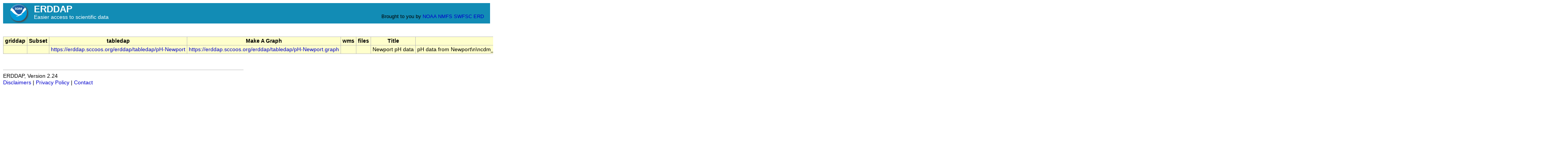

--- FILE ---
content_type: text/html;charset=UTF-8
request_url: https://erddap.sccoos.org/erddap/categorize/standard_name/sea_water_ph_reported_on_total_scale/index.htmlTable?page=1&itemsPerPage=1000
body_size: 1264
content:
<!DOCTYPE html>
<html lang="en-US">
<head>
<meta charset="UTF-8">
<title>ERDDAP - standard_name_sea_water_ph_reported_on_total_scale</title>
<link rel="shortcut icon" href="https://erddap.sccoos.org/erddap/images/favicon.ico">
<link href="https://erddap.sccoos.org/erddap/images/erddap2.css" rel="stylesheet" type="text/css">
<meta name="viewport" content="width=device-width, initial-scale=1">
</head>
<body> <table class="compact nowrap" style="width:100%; background-color:#128CB5;">
  <tr>
    <td style="text-align:center; width:80px;"><a rel="bookmark"
      href="https://www.noaa.gov/"><img
      title="National Oceanic and Atmospheric Administration"
      src="https://erddap.sccoos.org/erddap/images/noaab.png" alt="NOAA"
      style="vertical-align:middle;"></a></td>
    <td style="text-align:left; font-size:x-large; color:#FFFFFF; ">
      <strong>ERDDAP</strong>
      <br><small><small><small>Easier access to scientific data</small></small></small>
      </td>
    <td style="text-align:right; font-size:small;">
      
      <br>Brought to you by
      <a title="National Oceanic and Atmospheric Administration" rel="bookmark"
      href="https://www.noaa.gov">NOAA</a>
      <a title="National Marine Fisheries Service" rel="bookmark"
      href="https://www.fisheries.noaa.gov">NMFS</a>
      <a title="Southwest Fisheries Science Center" rel="bookmark"
      href="https://www.fisheries.noaa.gov/about/southwest-fisheries-science-center">SWFSC</a>
      <a title="Environmental Research Division" rel="bookmark"
      href="https://www.fisheries.noaa.gov/about/environmental-research-division-southwest-fisheries-science-center">ERD</a>
      &nbsp; &nbsp;
      </td>
  </tr>
</table>
&nbsp;<br>
&nbsp;
<table class="erd commonBGColor nowrap">
<tr>
<th>griddap
<th>Subset
<th>tabledap
<th>Make A Graph
<th>wms
<th>files
<th>Title
<th>Summary
<th>FGDC
<th>ISO 19115
<th>Info
<th>Background Info
<th>RSS
<th>Email
<th>Institution
<th>Dataset ID
</tr>
<tr>
<td>
<td>
<td><a href="https&#x3a;&#x2f;&#x2f;erddap&#x2e;sccoos&#x2e;org&#x2f;erddap&#x2f;tabledap&#x2f;pH&#x2d;Newport">https://erddap.sccoos.org/erddap/tabledap/pH-Newport</a>
<td><a href="https&#x3a;&#x2f;&#x2f;erddap&#x2e;sccoos&#x2e;org&#x2f;erddap&#x2f;tabledap&#x2f;pH&#x2d;Newport&#x2e;graph">https://erddap.sccoos.org/erddap/tabledap/pH-Newport.graph</a>
<td>
<td>
<td>Newport pH data
<td>pH data from Newport\n\ncdm_data_type = Other\nVARIABLES:\ntime (seconds since 1970-01-01T00:00:00Z)\ntemperature\npH (Sea Water Ph Reported On Total Scale)\n
<td>
<td>
<td><a href="https&#x3a;&#x2f;&#x2f;erddap&#x2e;sccoos&#x2e;org&#x2f;erddap&#x2f;info&#x2f;pH&#x2d;Newport&#x2f;index&#x2e;htmlTable">https://erddap.sccoos.org/erddap/info/pH-Newport/index.htmlTable</a>
<td><a href="https&#x3a;&#x2f;&#x2f;sccoos&#x2e;org">https://sccoos.org<img
    src="https://erddap.sccoos.org/erddap/images/external.png" alt=" (external link)"
    title="This link to an external website does not constitute an endorsement."></a>
<td><a href="https&#x3a;&#x2f;&#x2f;erddap&#x2e;sccoos&#x2e;org&#x2f;erddap&#x2f;rss&#x2f;pH&#x2d;Newport&#x2e;rss">https://erddap.sccoos.org/erddap/rss/pH-Newport.rss</a>
<td><a href="https&#x3a;&#x2f;&#x2f;erddap&#x2e;sccoos&#x2e;org&#x2f;erddap&#x2f;subscriptions&#x2f;add&#x2e;html&#x3f;datasetID&#x3d;pH&#x2d;Newport&#x26;showErrors&#x3d;false&#x26;email&#x3d;">https://erddap.sccoos.org/erddap/subscriptions/add.html?datasetID=pH-Newport&amp;showErrors=false&amp;email=</a>
<td>SCCOOS
<td>pH-Newport
</tr>
</table>
<div class="standard_width"> 
<br>&nbsp;
<hr>
ERDDAP, Version 2.24
<br><a rel="license" href="https://erddap.sccoos.org/erddap/legal.html">Disclaimers</a> | 
    <a rel="bookmark" href="https://erddap.sccoos.org/erddap/legal.html#privacyPolicy">Privacy Policy</a> |
    <a rel="bookmark" href="https://erddap.sccoos.org/erddap/legal.html#contact">Contact</a>
<p>&nbsp;
<p>&nbsp;
<p>&nbsp;
<p>&nbsp;
<p>&nbsp;
<p>&nbsp;
<p>&nbsp;
<p>&nbsp;
<p>&nbsp;
<p>&nbsp;
<p>&nbsp;
</div> 
</body>
</html>
